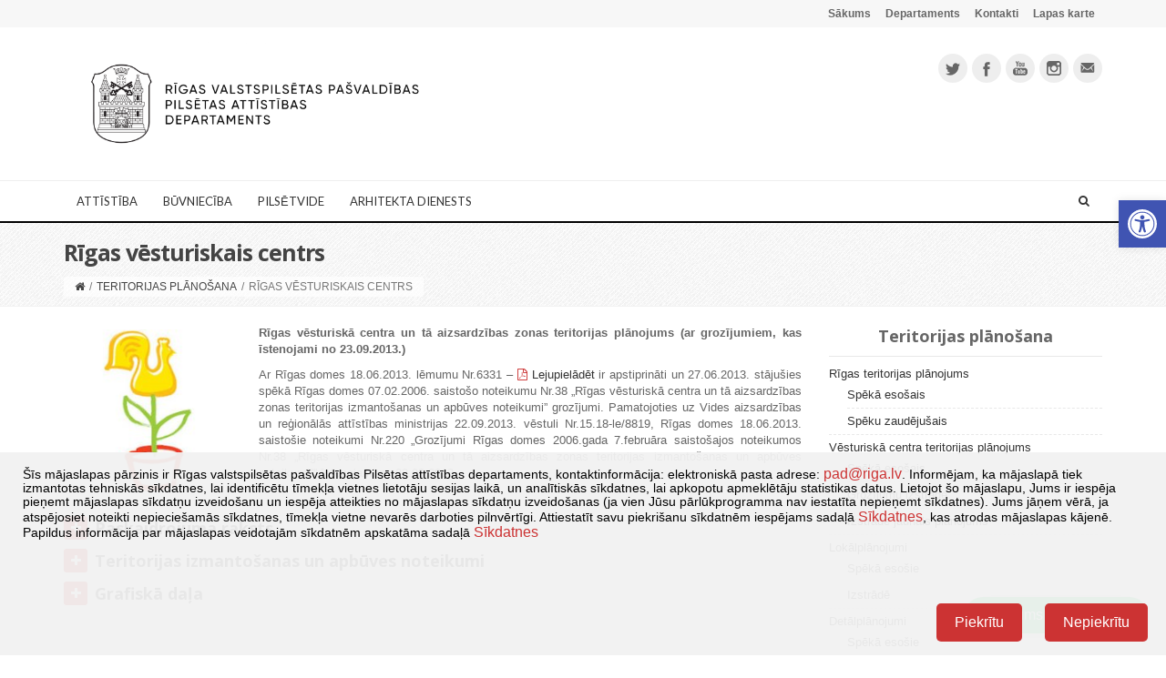

--- FILE ---
content_type: text/css
request_url: https://www.rdpad.lv/wp-content/themes/mx-child/style.css?ver=4.14.4
body_size: 4364
content:
/*
 Theme Name:   Webmeistars
 Theme URI:    http://www.webmeistars.lv
 Description:  Webmeistars - <a href="http://www.webmeistars.lv">We create impressions..</a>
 Author:       Webmeistars.lv team
 Author URI:   http://www.webmeistars.lv
 Template:     mx
 Version:      4.1.1
 Text Domain:  mx-child
*/

@import url("../mx/style.css");
.wpcf7 input[type="text"] {
    width: 270px;
}

.wpcf7 input[type="email"] {
    width: 270px;
}

.wpcf7 textarea.wpcf7-textarea {
    width: 270px;
}


/*Post hoveris*/

.post-img .bg {
    opacity: 0.4!important;
    background: #000000!important;
}


/*baneru joslas augstums*/

.clients {
    min-height: 113px;
    position: relative;
    overflow: hidden;
    margin: 20px 0 !important;
}


/*Songle post header title size*/

#page-header-wrap .page-title .title {
    font-size: 25px;
}

.author {
    display: none!important;
}

.cat-links {
    display: none!important;
}

.post-img {
    text-align: center!important;
}

.shortcode-portfolio-entry {
    height: 240px;
    overflow: hidden;
}


/* ierobezhojam augstumu projektu blokiem apakshaa  */

.shortcode-post-entry {
    height: 275px;
}

.shortcode-post-entry .entry-title a {
    max-height: 125px;
    overflow: hidden;
    display: block;
    float: left;
}


/* kalendara custom css createit */

.tribe-events-list-widget .tribe-event-featured {
    background: #c33 !important;
}

.single-tribe_events a.tribe-events-gcal,
.single-tribe_events a.tribe-events-gcal:hover,
.single-tribe_events a.tribe-events-ical,
.single-tribe_events a.tribe-events-ical:hover {
    color: #c33;
}

.tribe-events .tribe-events-c-ical__link {
    color: #c33;
    border: 1px solid #c33;
}

.tribe-events .tribe-events-c-ical__link:before {
    background-image: url("data:image/svg+xml;charset=utf-8,%3Csvg xmlns='https://www.w3.org/2000/svg' viewBox='0 0 12 12'%3E%3Cpath d='M6 1v10m5-5H1' stroke='red' fill='none' fill-rule='evenodd' stroke-linecap='square' stroke-width='1.5'/%3E%3C/svg%3E");
}

.tribe-events .tribe-events-c-ical__link:active,
.tribe-events .tribe-events-c-ical__link:focus,
.tribe-events .tribe-events-c-ical__link:hover {
    background-color: #c33;
}

.tribe-common .tribe-common-svgicon--featured {
    background-image: url("data:image/svg+xml;charset=utf-8,%3Csvg width='16' height='20' xmlns='https://www.w3.org/2000/svg'%3E%3Cpath d='M0 0h16v20l-7.902-5.122L0 20z' fill='red'/%3E%3C/svg%3E");
}

.tribe-common--breakpoint-medium.tribe-events .tribe-events-calendar-list__event-datetime-featured-text {
    color: #c33;
}

.tribe-events .tribe-events-calendar-list__event-row--featured .tribe-events-calendar-list__event-date-tag-datetime:after {
    background-color: #c33;
}

.tribe-events .tribe-events-c-view-selector__button:before {
    background-color: #c33;
}

.tribe-events .datepicker .day.active,
.tribe-events .datepicker .day.active.focused,
.tribe-events .datepicker .day.active:focus,
.tribe-events .datepicker .day.active:hover,
.tribe-events .datepicker .month.active,
.tribe-events .datepicker .month.active.focused,
.tribe-events .datepicker .month.active:focus,
.tribe-events .datepicker .month.active:hover,
.tribe-events .datepicker .year.active,
.tribe-events .datepicker .year.active.focused,
.tribe-events .datepicker .year.active:focus,
.tribe-events .datepicker .year.active:hover {
    background: #c33;
}

.tribe-events-c-events-bar__views {
    display: none !important;
}

.tribe-common .tribe-common-c-svgicon {
    color: #c33 !important;
}

.tribe-events-widget .tribe-events-widget-events-list__event-row--featured .tribe-events-widget-events-list__event-date-tag-datetime:after {
    background-color: #c33 !important;
}

.tribe-events-widget .tribe-events-widget-events-list__view-more-link {
    color: #c33 !important;
    text-transform: none !important;
    font-weight: 500;
}

.tribe-events-widget .tribe-events-widget-events-list__view-more-link:visited {
    color: #c33 !important;
}

.tribe-events-widget .tribe-events-widget-events-list__view-more-link:active,
.tribe-events-widget .tribe-events-widget-events-list__view-more-link:focus,
.tribe-events-widget .tribe-events-widget-events-list__view-more-link:hover {
    color: #c33 !important;
    border-bottom-color: #c33 !important;
}

.tribe-common .tribe-common-anchor-thin:active,
.tribe-common .tribe-common-anchor-thin:focus,
.tribe-common .tribe-common-anchor-thin:hover {
    color: #c33 !important;
}

h3.tribe-events-widget-events-list__header-title.tribe-common-h6.tribe-common-h--alt {
    color: #666666 !important;
    font-family: Open Sans, Arial, Helvetica, sans-serif !important;
    font-weight: 700;
    font-size: 18px !important;
}

time.tribe-events-calendar-list__month-separator-text.tribe-common-h7.tribe-common-h6--min-medium.tribe-common-h--alt {
    text-transform: capitalize !important;
}

.datepicker-switch {
    text-transform: capitalize;
}

.tribe-events-c-top-bar__datepicker-desktop.tribe-common-a11y-hidden {
    teext-transform: lowercase;
}

.datepicker .day.current,
.tribe-events .datepicker .day.current.focused,
.tribe-events .datepicker .day.current:focus,
.tribe-events .datepicker .day.current:hover,
.tribe-events .datepicker .month.current,
.tribe-events .datepicker .month.current.focused,
.tribe-events .datepicker .month.current:focus,
.tribe-events .datepicker .month.current:hover,
.tribe-events .datepicker .year.current,
.tribe-events .datepicker .year.current.focused,
.tribe-events .datepicker .year.current:focus,
.tribe-events .datepicker .year.current:hover {
    background: rgba(204, 51, 51, .07);
}

.datepicker .day.current,
.tribe-events .datepicker .day.current.focused,
.tribe-events .datepicker .day.current,
.tribe-events .datepicker .day.current,
.tribe-events .datepicker .month.current,
.tribe-events .datepicker .month.current.focused,
.tribe-events .datepicker .month.current,
.tribe-events .datepicker .month.current,
.tribe-events .datepicker .year.current,
.tribe-events .datepicker .year.current.focused,
.tribe-events .datepicker .year.current,
.tribe-events .datepicker .year.current {
    background: rgba(204, 51, 51, .07);
}


/* kalendara custom css createit */

.protocol li a {
    font-size: 20px;
    color: #000000;
    font-weight: 600;
    display: block;
    border: 1px solid #a2a8b1;
    border-right-color: rgb(162, 168, 177);
    border-right-style: solid;
    border-right-width: 1px;
    border-left-color: rgb(162, 168, 177);
    border-left-style: solid;
    border-left-width: 1px;
    line-height: 19px;
    border-left: 0px;
    border-right: 0px;
    padding: 15px 0px;
    position: relative;
}

.protocol li {
    margin-bottom: -1px;
}

.protocol li .protocol-inner {
    display: none;
}

.protocol li ul {
    padding-right: 35px;
    padding-left: 35px;
}

.protocol ul {
    width: 100%;
    padding: 0px;
    padding-right: 0px;
    padding-left: 0px;
    margin: 0px;
}

.protocol li li a {
    font-size: 16px;
    color: #000000;
    font-weight: 400;
    display: block;
    border: 0px;
    padding: 15px 0px;
    position: relative;
    -webkit-transition: all .3s ease-out;
    transition: all .3s ease-out;
}

.protocol li a.active::after {
    background-image: url('../images/arrow-protocol-active.png');
    width: 12px;
    height: 7px;
    top: 21px;
    right: 9px;
}

.protocol li a::after {
    width: 7px;
    content: '';
    background-image: url('../images/arrow-protocol.png');
    background-repeat: no-repeat;
    position: absolute;
    right: 10px;
    top: 19px;
    height: 12px;
}

.protocol li li a::before {
    width: 6px;
    content: '';
    background-image: url('../images/arrow-protocol-small.png');
    background-repeat: no-repeat;
    position: absolute;
    left: -20px;
    top: 19px;
    height: 10px;
    -webkit-transition: all .3s ease-out;
    transition: all .3s ease-out;
}

.forms {
    border-radius: 5px;
    margin: 10px;
}

.forms table>thead {
    font-size: 13px;
    color: rgb(102, 102, 102);
    background: rgb(247, 247, 247);
    font-weight: 600;
    border: 2px solid rgba(102, 102, 102, 0.07);
    line-height: 19px;
}

.forms table>thead:only-child {
    font-size: 18px;
}

.forms table>thead>tr>th {
    border: none;
}

.forms table>tbody , .forms table>tbody>tr>td {
    border: 2px solid rgba(102, 102, 102, 0.07);
}


.documents ul>li:only-child>a {
    border-radius: 5px;
}

.documents ul>li:last-child>a {
    border-radius: 0px 0px 5px 5px;
}
.documents ul>li:first-child>a {
    border-radius: 5px 5px 0px 0px;
}

.documents li>a {
    font-size: 18px;
    color: rgb(102, 102, 102);
    background: rgb(247, 247, 247);
    font-weight: 600;
    display: block;
    border: 2px solid rgba(102, 102, 102, 0.07);
    margin: -1px;
    line-height: 19px;
    padding: 15px 10px;
    position: relative;
}

.documents li a.active::after {
    background-image: url('../images/arrow-documents-active.png');
    width: 12px;
    height: 7px;
    top: 21px;
    right: 9px;
}

.documents li a::after {
    width: 7px;
    content: '';
    background-image: url('../images/arrow-documents.png');
    background-repeat: no-repeat;
    position: absolute;
    right: 10px;
    top: 19px;
    height: 12px;
}

.documents li>a:hover {
    text-decoration: underline;
}

.documents td.item {
    padding: 15px 10px;
}

.documents table.table,
.documents table.table table {
    border-collapse: collapse;
    font-size: 14px;
}

.documents table.table,
.documents table.table table {
    width: 100%;
    border-collapse: collapse;
    font-size: 14px;
    height: 100%;
}

.documents tbody tr:first-child td:nth-child(2) {
    width: 40%;
}
.documents tbody tr:first-child td:nth-child(3) {
    width: 10%;
}
.item-block table {
    width: 100%;
}

.documents td.item-title {
    border-left: 1px solid rgba(102, 102, 102, 0.07);
    padding: 15px 10px;
    width: 80%;
}

.documents table td,
.documents table th {
    padding: 0px;
}

.table td,
.table th {
    padding: .75rem;
    vertical-align: top;
    border-top: 1px solid #dee2e6;
}

.documents table.table td.item,
.documents td.item-file {
    border-left: 1px solid rgba(102, 102, 102, 0.07);
    padding: 15px 10px;
    text-align: center;
}

.documents .item-header {
    padding: 15px 10px;
    background-color: #fafafa;
    font-size: 14px;
    font-weight: 700;
}

.documents .documents-block {
    padding-right: 5px;
    padding-bottom: 30px;
}

.documents .document-block-title {
    text-align: center;
    font-size: 24px;
    font-weight: 700;
    padding-bottom: 15px;
}
.documents h6{
	padding-bottom:25px;
}
.documents li .documents-inner {
    border: 2px solid rgba(102, 102, 102, 0.07);
    display: none;
}

.buvniecibas_ieceres {
    width: 50px;
    background-image: url(https://www.rdpad.lv/Mekletaji/ieceres/images/buvniecibas-ieceres.png);
    display: block;
    z-index: 9999;
    margin: 0 auto;
}

.documents ul, ol {
    list-style: none;
    border-radius: 5px;
}
.protocol ul, ol {
    list-style: none;
}
ul {
	list-style: disc;
}
ol {
	list-style: number;
}
.attachment-mx-nocrop-thumbs {
    max-width: 100%;
    /*height: 150px;*/
    vertical-align: middle;
    border: 0;
    -ms-interpolation-mode: bicubic;
}
.fa-ieceres{
	background-image: url(https://rdpad.lv/Mekletaji/ieceres/images/buvniecibas-ieceres.png);
}
.tribe-events-single-event-title{
	font-size:2.5rem!important;
	font-weight: bold;
	
}
#header-topbar {
  line-height: 20px;
  font-size: 12px;
  color: #666666;
  font-weight: bold;
}

.post-img-infog img {
    border-radius:20px 20px 2px 2px;
    width: 100%;
    height: 100%;
    object-fit: cover;
}

.vakances-info {
    color: rgb(102, 102, 102);
    background-repeat: repeat;
    background-image: url(../mx/img/debut_light.png);
    font-weight: 600;
    display: flex;
    justify-content: space-between;
    align-items: center;
    border: 1px solid #f2f2f2;
    line-height: 19px;
    padding: 0px 10px;
    position: relative;
    margin-bottom: 20px;
    margin-top: 5px;
}

.vakances-info a {
    display: flex;
    border: 2px solid #e0e0e0;
    border-radius: 5px;
    text-align: center;
    width: 90px;
    height: 35px;
    align-items: center;
    background-color: #fafafa;
    justify-content: center;
    transition: all .3s ease-out;
}

.vakances-info a:hover{
    background-color: #ebebeb;
}

.vakances-info a:focus{
    outline:none;
    text-decoration: none;
}

.grey-bttn {
    width: 100%;
    max-width: 300px;
    background: #f7f7f7;
    border: 2px solid #66666612;
    margin-bottom: 20px;
    color:#666666;
}

.grey-bttn:hover, .grey-bttn:focus {
    background: #CC3333;
    color: #FFFFFF !important;
  }

.planojumi-filters {margin-bottom:20px;}
.planojumi-filters-default-style {text-align:center;}
.planojumi-filters-cats li a {margin-bottom: 5px;padding:5px 10px;border:1px solid #d1d1d1;border-radius:5px;cursor:pointer;display:inline-block;
      -webkit-transition: 600ms;
      -moz-transition: 600ms;
      -o-transition: 600ms;
      transition: 600ms;
}
.planojumi-filters-cats li a:hover {background:#eee;}
.planojumi-filters-cats li a.active {cursor:auto;background:#dddddd;}
.planojumi-filters-cats-select select {float:right;padding:5px;line-height:20px;height: 30px;min-width:120px;}

.planojumi-bttn {
    margin:5px;
    border-radius:3px;
    -webkit-transition: all .3s ease-in-out;
    -moz-transition: all .3s ease-in-out;
    transition: all .3s ease-in-out;
}

.portfolio-element .post-content {
    text-align: left;
}
.line strong {
    font-size: 16px;
}

.lidzdalibas-filters-default-style {text-align:center;}
.lidzdalibas-filters-cats li button {
    margin-bottom: 5px;
    padding: 5px 10px;
    background: #f8f8f8;
    border: none;
    border-radius: 3px;
    cursor: pointer;
    display: inline-block;
    -webkit-transition: 600ms;
    -moz-transition: 600ms;
    -o-transition: 600ms;
    transition: 600ms;
}
.lidzdalibas-filters-cats {text-align:center;margin-bottom:20px;}
.lidzdalibas-filters-cats li button:hover {background:#eee; color:#cc3333;}
.lidzdalibas-filters-cats li button.active {cursor:auto;background:#cc3333; color:#ffffff;}

.tribe-common.tribe-events.tribe-events-widget-shortcode{background-color:#66666610 !important; border-radius: 10px;border: 2px solid rgba(102, 102, 102, 0.07);}
h4.widget-title {
    text-align: center;
}
.tribe-common.tribe-events.tribe-events-widget-shortcode.tribe-events-widget-shortcode-events-month .tribe-events-widget-events-month {background-color: transparent !important;
}
.tribe-common.tribe-events.tribe-events-widget-shortcode.tribe-events-widget-shortcode-events-month .tribe-events-widget-events-month__view-more-link, .tribe-common.tribe-events.tribe-events-widget-shortcode.tribe-events-widget-shortcode-events-month .tribe-events-widget-events-month__view-more-link:visited, .tribe-common.tribe-events.tribe-events-widget-shortcode.tribe-events-widget-shortcode-events-month .tribe-events-widget-month__view-more-link, .tribe-common.tribe-events.tribe-events-widget-shortcode.tribe-events-widget-shortcode-events-month .tribe-events-widget-month__view-more-link:visited{color:#cc3333 !important;}


.letters {
    display: flex;
    flex-wrap: wrap;
    list-style: none;
    margin: 0 0 10px 0;
}

.letters > li {
    display: inline;
    padding-left: 0;
    margin-top: 5px;
    margin-bottom: 5px;
    margin-right: 22px;
    margin-left: 0px;
}

.letters > li.active > a{
    color: #cc3333;
    font-weight: bold;
}

.vardnica-rezultati {
    table-layout: fixed;
}

.vardnica-rezultati > tbody > tr > td {
    padding: 10px;
    vertical-align: top;
}

.vardnica-entry-title {
    margin-top: 0px;
}

.vardnica-info {
    text-align: justify;
}
.lasit-vairak {
    cursor: pointer;
    color: #cc3333;
}

.wp-block-button__link {
    width: auto;
}

.subtitle {
    line-height: 1em;
    margin-bottom: 0;
}

.collapser .title {
    font-size: 20px;
    color: #666666;
    margin-bottom: 0.5em;
}

.card-text {
    border-top: 1px solid #ccc;
    margin-left: -23px;
    margin-right: -9px;
    padding: 1em 3rem;
}

.collapser {
    color: #09418b !important;
    text-decoration: none;
    font-weight: bold;
    
    transition:font-size 0.5s;
    -moz-transition:font-size 0.5s;
    -webkit-transition:font-size 0.5s;
    -o-transition:font-size 0.5s;
}

.collapser:after {
    font-size: 1em;
    display: inline-block;
    color: rgba(0,0,0,0.55) !important;
    width: 1.25em;
    line-height: 0;
    content: url("data:image/svg+xml,%3csvg xmlns='http://www.w3.org/2000/svg' width='16' height='16' viewBox='0 0 16 16'%3e%3cpath fill='none' stroke='rgba%280,0,0,.5%29' stroke-linecap='round' stroke-linejoin='round' stroke-width='2' d='M5 14l6-6-6-6'/%3e%3c/svg%3e");
    transition: transform 0.35s ease;
    transform-origin: .5em 50%;
}

.collapser:not(.collapsed):after {
    transform: rotate(90deg);
}

.card > .row {
    height: 100%;
}

.card-i {
    padding: 8px 0;
    color: #fff;
    background-color: #CC3333;
    border-top-left-radius: 3px;
    border-bottom-left-radius: 3px;
    font-size: 30px;
}

ul.disk {
    list-style: disc;
}

.unit-group:not(:last-child) {
    margin-bottom: 0.3em;
}

.structure-section {
    padding-bottom: 1rem;
}

.structure-block {
    padding-top: 1rem;
    padding-bottom: 1rem;
    margin-top: 1rem;
    margin-bottom: 1rem;
    border-radius: 0.25rem;
    background-color: #f8f9fa;
    border: 1px solid #dee2e6;
}

.group-header-link {
    display: flex;
    flex-direction: row;
    align-items: center;
    justify-content: space-between;
    text-decoration: none;
    color: inherit;
}

.group-content-row {
    display: flex;
    flex-wrap: wrap;
    margin-left: -15px;
    margin-right: -15px;
    align-items: stretch;
}

.structure-card-column {
    position: relative;
    min-height: 1px;
    padding-left: 15px;
    padding-right: 15px;
    width: 100%;
    margin-bottom: 1rem;
    flex: 0 0 auto;
}

@media (min-width: 1200px) {
    .structure-card-column {
        width: 50%;
        flex: 0 0 50%;
    }
}

.structure-card-wrapper {
    position: relative;
    display: flex;
    flex-direction: column;
    min-width: 0;
    word-wrap: break-word;
    background-color: #fff;
    background-clip: border-box;
    border: 1px solid rgba(0,0,0,.15);
    border-radius: 4px;
    box-shadow: 0 1px 3px rgba(0,0,0,.12), 0 1px 2px rgba(0,0,0,.24);
    height: 100%;
}

.structure-card-inner {
    display: flex;
    flex-wrap: wrap;
    margin-left: 0;
    margin-right: 0;
    height: 100%;
}

.structure-icon {
    position: relative;
    min-height: 1px;
    padding-left: 15px;
    padding-right: 15px;
    width: 16.66666667%;
    flex: 0 0 16.66666667%;
    text-align: center;
}

.structure-card-content {
    position: relative;
    min-height: 1px;
    padding-left: 15px;
    padding-right: 15px;
    width: 83.33333333%;
    flex: 0 0 83.33333333%;
}

.structure-card-body {
    flex: 1 1 auto;
    padding: 1.25rem;
    padding-bottom: 0;
}

.structure-card-header {
    display: flex;
    flex-direction: row;
    align-items: center;
    justify-content: space-between;
    font-size: 0.875rem;
    text-decoration: none;
    color: inherit;
    margin-bottom: 0.5rem;
}

.structure-card-header h6 {
    font-size: 16px;
}

.structure-card-list {
    color: #666;
    font-size: 13px;
    margin-top: 1rem;
}

.collapse {
    display: none;
}

.collapse.in {
    display: block;
}

.group-content-row.collapse.in {
    display: flex;
}

.collapsing {
    position: relative;
    height: 0;
    overflow: hidden;
    -webkit-transition-property: height, visibility;
    transition-property: height, visibility;
    -webkit-transition-duration: 0.35s;
    transition-duration: 0.35s;
    -webkit-transition-timing-function: ease;
    transition-timing-function: ease;
}

.separator {
    display: flex;
}

.separator-line {
    width: 100%;
    margin-top: 12px;
    border-top: 1px solid #dee2e6;
}

.line-left {
    margin-right: 15px;
}

.line-right {
    margin-left: 15px;
}